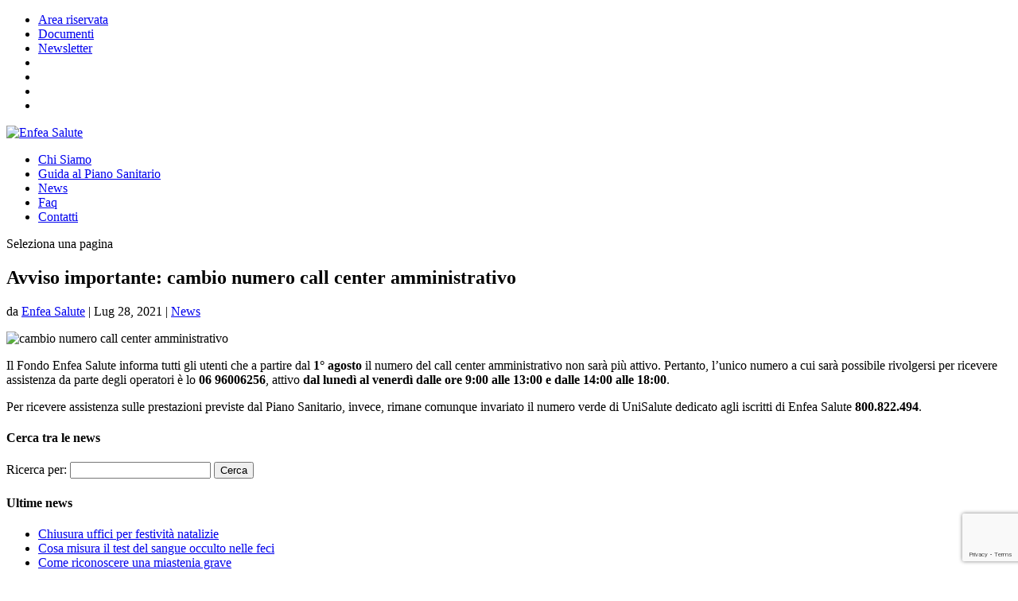

--- FILE ---
content_type: text/html; charset=utf-8
request_url: https://www.google.com/recaptcha/api2/anchor?ar=1&k=6Le55bUpAAAAAHhjUij8dAKvVr1WdEfNYCVw0fqJ&co=aHR0cHM6Ly93d3cuZW5mZWFzYWx1dGUuaXQ6NDQz&hl=en&v=PoyoqOPhxBO7pBk68S4YbpHZ&size=invisible&anchor-ms=20000&execute-ms=30000&cb=lxkna4ejqp9k
body_size: 48726
content:
<!DOCTYPE HTML><html dir="ltr" lang="en"><head><meta http-equiv="Content-Type" content="text/html; charset=UTF-8">
<meta http-equiv="X-UA-Compatible" content="IE=edge">
<title>reCAPTCHA</title>
<style type="text/css">
/* cyrillic-ext */
@font-face {
  font-family: 'Roboto';
  font-style: normal;
  font-weight: 400;
  font-stretch: 100%;
  src: url(//fonts.gstatic.com/s/roboto/v48/KFO7CnqEu92Fr1ME7kSn66aGLdTylUAMa3GUBHMdazTgWw.woff2) format('woff2');
  unicode-range: U+0460-052F, U+1C80-1C8A, U+20B4, U+2DE0-2DFF, U+A640-A69F, U+FE2E-FE2F;
}
/* cyrillic */
@font-face {
  font-family: 'Roboto';
  font-style: normal;
  font-weight: 400;
  font-stretch: 100%;
  src: url(//fonts.gstatic.com/s/roboto/v48/KFO7CnqEu92Fr1ME7kSn66aGLdTylUAMa3iUBHMdazTgWw.woff2) format('woff2');
  unicode-range: U+0301, U+0400-045F, U+0490-0491, U+04B0-04B1, U+2116;
}
/* greek-ext */
@font-face {
  font-family: 'Roboto';
  font-style: normal;
  font-weight: 400;
  font-stretch: 100%;
  src: url(//fonts.gstatic.com/s/roboto/v48/KFO7CnqEu92Fr1ME7kSn66aGLdTylUAMa3CUBHMdazTgWw.woff2) format('woff2');
  unicode-range: U+1F00-1FFF;
}
/* greek */
@font-face {
  font-family: 'Roboto';
  font-style: normal;
  font-weight: 400;
  font-stretch: 100%;
  src: url(//fonts.gstatic.com/s/roboto/v48/KFO7CnqEu92Fr1ME7kSn66aGLdTylUAMa3-UBHMdazTgWw.woff2) format('woff2');
  unicode-range: U+0370-0377, U+037A-037F, U+0384-038A, U+038C, U+038E-03A1, U+03A3-03FF;
}
/* math */
@font-face {
  font-family: 'Roboto';
  font-style: normal;
  font-weight: 400;
  font-stretch: 100%;
  src: url(//fonts.gstatic.com/s/roboto/v48/KFO7CnqEu92Fr1ME7kSn66aGLdTylUAMawCUBHMdazTgWw.woff2) format('woff2');
  unicode-range: U+0302-0303, U+0305, U+0307-0308, U+0310, U+0312, U+0315, U+031A, U+0326-0327, U+032C, U+032F-0330, U+0332-0333, U+0338, U+033A, U+0346, U+034D, U+0391-03A1, U+03A3-03A9, U+03B1-03C9, U+03D1, U+03D5-03D6, U+03F0-03F1, U+03F4-03F5, U+2016-2017, U+2034-2038, U+203C, U+2040, U+2043, U+2047, U+2050, U+2057, U+205F, U+2070-2071, U+2074-208E, U+2090-209C, U+20D0-20DC, U+20E1, U+20E5-20EF, U+2100-2112, U+2114-2115, U+2117-2121, U+2123-214F, U+2190, U+2192, U+2194-21AE, U+21B0-21E5, U+21F1-21F2, U+21F4-2211, U+2213-2214, U+2216-22FF, U+2308-230B, U+2310, U+2319, U+231C-2321, U+2336-237A, U+237C, U+2395, U+239B-23B7, U+23D0, U+23DC-23E1, U+2474-2475, U+25AF, U+25B3, U+25B7, U+25BD, U+25C1, U+25CA, U+25CC, U+25FB, U+266D-266F, U+27C0-27FF, U+2900-2AFF, U+2B0E-2B11, U+2B30-2B4C, U+2BFE, U+3030, U+FF5B, U+FF5D, U+1D400-1D7FF, U+1EE00-1EEFF;
}
/* symbols */
@font-face {
  font-family: 'Roboto';
  font-style: normal;
  font-weight: 400;
  font-stretch: 100%;
  src: url(//fonts.gstatic.com/s/roboto/v48/KFO7CnqEu92Fr1ME7kSn66aGLdTylUAMaxKUBHMdazTgWw.woff2) format('woff2');
  unicode-range: U+0001-000C, U+000E-001F, U+007F-009F, U+20DD-20E0, U+20E2-20E4, U+2150-218F, U+2190, U+2192, U+2194-2199, U+21AF, U+21E6-21F0, U+21F3, U+2218-2219, U+2299, U+22C4-22C6, U+2300-243F, U+2440-244A, U+2460-24FF, U+25A0-27BF, U+2800-28FF, U+2921-2922, U+2981, U+29BF, U+29EB, U+2B00-2BFF, U+4DC0-4DFF, U+FFF9-FFFB, U+10140-1018E, U+10190-1019C, U+101A0, U+101D0-101FD, U+102E0-102FB, U+10E60-10E7E, U+1D2C0-1D2D3, U+1D2E0-1D37F, U+1F000-1F0FF, U+1F100-1F1AD, U+1F1E6-1F1FF, U+1F30D-1F30F, U+1F315, U+1F31C, U+1F31E, U+1F320-1F32C, U+1F336, U+1F378, U+1F37D, U+1F382, U+1F393-1F39F, U+1F3A7-1F3A8, U+1F3AC-1F3AF, U+1F3C2, U+1F3C4-1F3C6, U+1F3CA-1F3CE, U+1F3D4-1F3E0, U+1F3ED, U+1F3F1-1F3F3, U+1F3F5-1F3F7, U+1F408, U+1F415, U+1F41F, U+1F426, U+1F43F, U+1F441-1F442, U+1F444, U+1F446-1F449, U+1F44C-1F44E, U+1F453, U+1F46A, U+1F47D, U+1F4A3, U+1F4B0, U+1F4B3, U+1F4B9, U+1F4BB, U+1F4BF, U+1F4C8-1F4CB, U+1F4D6, U+1F4DA, U+1F4DF, U+1F4E3-1F4E6, U+1F4EA-1F4ED, U+1F4F7, U+1F4F9-1F4FB, U+1F4FD-1F4FE, U+1F503, U+1F507-1F50B, U+1F50D, U+1F512-1F513, U+1F53E-1F54A, U+1F54F-1F5FA, U+1F610, U+1F650-1F67F, U+1F687, U+1F68D, U+1F691, U+1F694, U+1F698, U+1F6AD, U+1F6B2, U+1F6B9-1F6BA, U+1F6BC, U+1F6C6-1F6CF, U+1F6D3-1F6D7, U+1F6E0-1F6EA, U+1F6F0-1F6F3, U+1F6F7-1F6FC, U+1F700-1F7FF, U+1F800-1F80B, U+1F810-1F847, U+1F850-1F859, U+1F860-1F887, U+1F890-1F8AD, U+1F8B0-1F8BB, U+1F8C0-1F8C1, U+1F900-1F90B, U+1F93B, U+1F946, U+1F984, U+1F996, U+1F9E9, U+1FA00-1FA6F, U+1FA70-1FA7C, U+1FA80-1FA89, U+1FA8F-1FAC6, U+1FACE-1FADC, U+1FADF-1FAE9, U+1FAF0-1FAF8, U+1FB00-1FBFF;
}
/* vietnamese */
@font-face {
  font-family: 'Roboto';
  font-style: normal;
  font-weight: 400;
  font-stretch: 100%;
  src: url(//fonts.gstatic.com/s/roboto/v48/KFO7CnqEu92Fr1ME7kSn66aGLdTylUAMa3OUBHMdazTgWw.woff2) format('woff2');
  unicode-range: U+0102-0103, U+0110-0111, U+0128-0129, U+0168-0169, U+01A0-01A1, U+01AF-01B0, U+0300-0301, U+0303-0304, U+0308-0309, U+0323, U+0329, U+1EA0-1EF9, U+20AB;
}
/* latin-ext */
@font-face {
  font-family: 'Roboto';
  font-style: normal;
  font-weight: 400;
  font-stretch: 100%;
  src: url(//fonts.gstatic.com/s/roboto/v48/KFO7CnqEu92Fr1ME7kSn66aGLdTylUAMa3KUBHMdazTgWw.woff2) format('woff2');
  unicode-range: U+0100-02BA, U+02BD-02C5, U+02C7-02CC, U+02CE-02D7, U+02DD-02FF, U+0304, U+0308, U+0329, U+1D00-1DBF, U+1E00-1E9F, U+1EF2-1EFF, U+2020, U+20A0-20AB, U+20AD-20C0, U+2113, U+2C60-2C7F, U+A720-A7FF;
}
/* latin */
@font-face {
  font-family: 'Roboto';
  font-style: normal;
  font-weight: 400;
  font-stretch: 100%;
  src: url(//fonts.gstatic.com/s/roboto/v48/KFO7CnqEu92Fr1ME7kSn66aGLdTylUAMa3yUBHMdazQ.woff2) format('woff2');
  unicode-range: U+0000-00FF, U+0131, U+0152-0153, U+02BB-02BC, U+02C6, U+02DA, U+02DC, U+0304, U+0308, U+0329, U+2000-206F, U+20AC, U+2122, U+2191, U+2193, U+2212, U+2215, U+FEFF, U+FFFD;
}
/* cyrillic-ext */
@font-face {
  font-family: 'Roboto';
  font-style: normal;
  font-weight: 500;
  font-stretch: 100%;
  src: url(//fonts.gstatic.com/s/roboto/v48/KFO7CnqEu92Fr1ME7kSn66aGLdTylUAMa3GUBHMdazTgWw.woff2) format('woff2');
  unicode-range: U+0460-052F, U+1C80-1C8A, U+20B4, U+2DE0-2DFF, U+A640-A69F, U+FE2E-FE2F;
}
/* cyrillic */
@font-face {
  font-family: 'Roboto';
  font-style: normal;
  font-weight: 500;
  font-stretch: 100%;
  src: url(//fonts.gstatic.com/s/roboto/v48/KFO7CnqEu92Fr1ME7kSn66aGLdTylUAMa3iUBHMdazTgWw.woff2) format('woff2');
  unicode-range: U+0301, U+0400-045F, U+0490-0491, U+04B0-04B1, U+2116;
}
/* greek-ext */
@font-face {
  font-family: 'Roboto';
  font-style: normal;
  font-weight: 500;
  font-stretch: 100%;
  src: url(//fonts.gstatic.com/s/roboto/v48/KFO7CnqEu92Fr1ME7kSn66aGLdTylUAMa3CUBHMdazTgWw.woff2) format('woff2');
  unicode-range: U+1F00-1FFF;
}
/* greek */
@font-face {
  font-family: 'Roboto';
  font-style: normal;
  font-weight: 500;
  font-stretch: 100%;
  src: url(//fonts.gstatic.com/s/roboto/v48/KFO7CnqEu92Fr1ME7kSn66aGLdTylUAMa3-UBHMdazTgWw.woff2) format('woff2');
  unicode-range: U+0370-0377, U+037A-037F, U+0384-038A, U+038C, U+038E-03A1, U+03A3-03FF;
}
/* math */
@font-face {
  font-family: 'Roboto';
  font-style: normal;
  font-weight: 500;
  font-stretch: 100%;
  src: url(//fonts.gstatic.com/s/roboto/v48/KFO7CnqEu92Fr1ME7kSn66aGLdTylUAMawCUBHMdazTgWw.woff2) format('woff2');
  unicode-range: U+0302-0303, U+0305, U+0307-0308, U+0310, U+0312, U+0315, U+031A, U+0326-0327, U+032C, U+032F-0330, U+0332-0333, U+0338, U+033A, U+0346, U+034D, U+0391-03A1, U+03A3-03A9, U+03B1-03C9, U+03D1, U+03D5-03D6, U+03F0-03F1, U+03F4-03F5, U+2016-2017, U+2034-2038, U+203C, U+2040, U+2043, U+2047, U+2050, U+2057, U+205F, U+2070-2071, U+2074-208E, U+2090-209C, U+20D0-20DC, U+20E1, U+20E5-20EF, U+2100-2112, U+2114-2115, U+2117-2121, U+2123-214F, U+2190, U+2192, U+2194-21AE, U+21B0-21E5, U+21F1-21F2, U+21F4-2211, U+2213-2214, U+2216-22FF, U+2308-230B, U+2310, U+2319, U+231C-2321, U+2336-237A, U+237C, U+2395, U+239B-23B7, U+23D0, U+23DC-23E1, U+2474-2475, U+25AF, U+25B3, U+25B7, U+25BD, U+25C1, U+25CA, U+25CC, U+25FB, U+266D-266F, U+27C0-27FF, U+2900-2AFF, U+2B0E-2B11, U+2B30-2B4C, U+2BFE, U+3030, U+FF5B, U+FF5D, U+1D400-1D7FF, U+1EE00-1EEFF;
}
/* symbols */
@font-face {
  font-family: 'Roboto';
  font-style: normal;
  font-weight: 500;
  font-stretch: 100%;
  src: url(//fonts.gstatic.com/s/roboto/v48/KFO7CnqEu92Fr1ME7kSn66aGLdTylUAMaxKUBHMdazTgWw.woff2) format('woff2');
  unicode-range: U+0001-000C, U+000E-001F, U+007F-009F, U+20DD-20E0, U+20E2-20E4, U+2150-218F, U+2190, U+2192, U+2194-2199, U+21AF, U+21E6-21F0, U+21F3, U+2218-2219, U+2299, U+22C4-22C6, U+2300-243F, U+2440-244A, U+2460-24FF, U+25A0-27BF, U+2800-28FF, U+2921-2922, U+2981, U+29BF, U+29EB, U+2B00-2BFF, U+4DC0-4DFF, U+FFF9-FFFB, U+10140-1018E, U+10190-1019C, U+101A0, U+101D0-101FD, U+102E0-102FB, U+10E60-10E7E, U+1D2C0-1D2D3, U+1D2E0-1D37F, U+1F000-1F0FF, U+1F100-1F1AD, U+1F1E6-1F1FF, U+1F30D-1F30F, U+1F315, U+1F31C, U+1F31E, U+1F320-1F32C, U+1F336, U+1F378, U+1F37D, U+1F382, U+1F393-1F39F, U+1F3A7-1F3A8, U+1F3AC-1F3AF, U+1F3C2, U+1F3C4-1F3C6, U+1F3CA-1F3CE, U+1F3D4-1F3E0, U+1F3ED, U+1F3F1-1F3F3, U+1F3F5-1F3F7, U+1F408, U+1F415, U+1F41F, U+1F426, U+1F43F, U+1F441-1F442, U+1F444, U+1F446-1F449, U+1F44C-1F44E, U+1F453, U+1F46A, U+1F47D, U+1F4A3, U+1F4B0, U+1F4B3, U+1F4B9, U+1F4BB, U+1F4BF, U+1F4C8-1F4CB, U+1F4D6, U+1F4DA, U+1F4DF, U+1F4E3-1F4E6, U+1F4EA-1F4ED, U+1F4F7, U+1F4F9-1F4FB, U+1F4FD-1F4FE, U+1F503, U+1F507-1F50B, U+1F50D, U+1F512-1F513, U+1F53E-1F54A, U+1F54F-1F5FA, U+1F610, U+1F650-1F67F, U+1F687, U+1F68D, U+1F691, U+1F694, U+1F698, U+1F6AD, U+1F6B2, U+1F6B9-1F6BA, U+1F6BC, U+1F6C6-1F6CF, U+1F6D3-1F6D7, U+1F6E0-1F6EA, U+1F6F0-1F6F3, U+1F6F7-1F6FC, U+1F700-1F7FF, U+1F800-1F80B, U+1F810-1F847, U+1F850-1F859, U+1F860-1F887, U+1F890-1F8AD, U+1F8B0-1F8BB, U+1F8C0-1F8C1, U+1F900-1F90B, U+1F93B, U+1F946, U+1F984, U+1F996, U+1F9E9, U+1FA00-1FA6F, U+1FA70-1FA7C, U+1FA80-1FA89, U+1FA8F-1FAC6, U+1FACE-1FADC, U+1FADF-1FAE9, U+1FAF0-1FAF8, U+1FB00-1FBFF;
}
/* vietnamese */
@font-face {
  font-family: 'Roboto';
  font-style: normal;
  font-weight: 500;
  font-stretch: 100%;
  src: url(//fonts.gstatic.com/s/roboto/v48/KFO7CnqEu92Fr1ME7kSn66aGLdTylUAMa3OUBHMdazTgWw.woff2) format('woff2');
  unicode-range: U+0102-0103, U+0110-0111, U+0128-0129, U+0168-0169, U+01A0-01A1, U+01AF-01B0, U+0300-0301, U+0303-0304, U+0308-0309, U+0323, U+0329, U+1EA0-1EF9, U+20AB;
}
/* latin-ext */
@font-face {
  font-family: 'Roboto';
  font-style: normal;
  font-weight: 500;
  font-stretch: 100%;
  src: url(//fonts.gstatic.com/s/roboto/v48/KFO7CnqEu92Fr1ME7kSn66aGLdTylUAMa3KUBHMdazTgWw.woff2) format('woff2');
  unicode-range: U+0100-02BA, U+02BD-02C5, U+02C7-02CC, U+02CE-02D7, U+02DD-02FF, U+0304, U+0308, U+0329, U+1D00-1DBF, U+1E00-1E9F, U+1EF2-1EFF, U+2020, U+20A0-20AB, U+20AD-20C0, U+2113, U+2C60-2C7F, U+A720-A7FF;
}
/* latin */
@font-face {
  font-family: 'Roboto';
  font-style: normal;
  font-weight: 500;
  font-stretch: 100%;
  src: url(//fonts.gstatic.com/s/roboto/v48/KFO7CnqEu92Fr1ME7kSn66aGLdTylUAMa3yUBHMdazQ.woff2) format('woff2');
  unicode-range: U+0000-00FF, U+0131, U+0152-0153, U+02BB-02BC, U+02C6, U+02DA, U+02DC, U+0304, U+0308, U+0329, U+2000-206F, U+20AC, U+2122, U+2191, U+2193, U+2212, U+2215, U+FEFF, U+FFFD;
}
/* cyrillic-ext */
@font-face {
  font-family: 'Roboto';
  font-style: normal;
  font-weight: 900;
  font-stretch: 100%;
  src: url(//fonts.gstatic.com/s/roboto/v48/KFO7CnqEu92Fr1ME7kSn66aGLdTylUAMa3GUBHMdazTgWw.woff2) format('woff2');
  unicode-range: U+0460-052F, U+1C80-1C8A, U+20B4, U+2DE0-2DFF, U+A640-A69F, U+FE2E-FE2F;
}
/* cyrillic */
@font-face {
  font-family: 'Roboto';
  font-style: normal;
  font-weight: 900;
  font-stretch: 100%;
  src: url(//fonts.gstatic.com/s/roboto/v48/KFO7CnqEu92Fr1ME7kSn66aGLdTylUAMa3iUBHMdazTgWw.woff2) format('woff2');
  unicode-range: U+0301, U+0400-045F, U+0490-0491, U+04B0-04B1, U+2116;
}
/* greek-ext */
@font-face {
  font-family: 'Roboto';
  font-style: normal;
  font-weight: 900;
  font-stretch: 100%;
  src: url(//fonts.gstatic.com/s/roboto/v48/KFO7CnqEu92Fr1ME7kSn66aGLdTylUAMa3CUBHMdazTgWw.woff2) format('woff2');
  unicode-range: U+1F00-1FFF;
}
/* greek */
@font-face {
  font-family: 'Roboto';
  font-style: normal;
  font-weight: 900;
  font-stretch: 100%;
  src: url(//fonts.gstatic.com/s/roboto/v48/KFO7CnqEu92Fr1ME7kSn66aGLdTylUAMa3-UBHMdazTgWw.woff2) format('woff2');
  unicode-range: U+0370-0377, U+037A-037F, U+0384-038A, U+038C, U+038E-03A1, U+03A3-03FF;
}
/* math */
@font-face {
  font-family: 'Roboto';
  font-style: normal;
  font-weight: 900;
  font-stretch: 100%;
  src: url(//fonts.gstatic.com/s/roboto/v48/KFO7CnqEu92Fr1ME7kSn66aGLdTylUAMawCUBHMdazTgWw.woff2) format('woff2');
  unicode-range: U+0302-0303, U+0305, U+0307-0308, U+0310, U+0312, U+0315, U+031A, U+0326-0327, U+032C, U+032F-0330, U+0332-0333, U+0338, U+033A, U+0346, U+034D, U+0391-03A1, U+03A3-03A9, U+03B1-03C9, U+03D1, U+03D5-03D6, U+03F0-03F1, U+03F4-03F5, U+2016-2017, U+2034-2038, U+203C, U+2040, U+2043, U+2047, U+2050, U+2057, U+205F, U+2070-2071, U+2074-208E, U+2090-209C, U+20D0-20DC, U+20E1, U+20E5-20EF, U+2100-2112, U+2114-2115, U+2117-2121, U+2123-214F, U+2190, U+2192, U+2194-21AE, U+21B0-21E5, U+21F1-21F2, U+21F4-2211, U+2213-2214, U+2216-22FF, U+2308-230B, U+2310, U+2319, U+231C-2321, U+2336-237A, U+237C, U+2395, U+239B-23B7, U+23D0, U+23DC-23E1, U+2474-2475, U+25AF, U+25B3, U+25B7, U+25BD, U+25C1, U+25CA, U+25CC, U+25FB, U+266D-266F, U+27C0-27FF, U+2900-2AFF, U+2B0E-2B11, U+2B30-2B4C, U+2BFE, U+3030, U+FF5B, U+FF5D, U+1D400-1D7FF, U+1EE00-1EEFF;
}
/* symbols */
@font-face {
  font-family: 'Roboto';
  font-style: normal;
  font-weight: 900;
  font-stretch: 100%;
  src: url(//fonts.gstatic.com/s/roboto/v48/KFO7CnqEu92Fr1ME7kSn66aGLdTylUAMaxKUBHMdazTgWw.woff2) format('woff2');
  unicode-range: U+0001-000C, U+000E-001F, U+007F-009F, U+20DD-20E0, U+20E2-20E4, U+2150-218F, U+2190, U+2192, U+2194-2199, U+21AF, U+21E6-21F0, U+21F3, U+2218-2219, U+2299, U+22C4-22C6, U+2300-243F, U+2440-244A, U+2460-24FF, U+25A0-27BF, U+2800-28FF, U+2921-2922, U+2981, U+29BF, U+29EB, U+2B00-2BFF, U+4DC0-4DFF, U+FFF9-FFFB, U+10140-1018E, U+10190-1019C, U+101A0, U+101D0-101FD, U+102E0-102FB, U+10E60-10E7E, U+1D2C0-1D2D3, U+1D2E0-1D37F, U+1F000-1F0FF, U+1F100-1F1AD, U+1F1E6-1F1FF, U+1F30D-1F30F, U+1F315, U+1F31C, U+1F31E, U+1F320-1F32C, U+1F336, U+1F378, U+1F37D, U+1F382, U+1F393-1F39F, U+1F3A7-1F3A8, U+1F3AC-1F3AF, U+1F3C2, U+1F3C4-1F3C6, U+1F3CA-1F3CE, U+1F3D4-1F3E0, U+1F3ED, U+1F3F1-1F3F3, U+1F3F5-1F3F7, U+1F408, U+1F415, U+1F41F, U+1F426, U+1F43F, U+1F441-1F442, U+1F444, U+1F446-1F449, U+1F44C-1F44E, U+1F453, U+1F46A, U+1F47D, U+1F4A3, U+1F4B0, U+1F4B3, U+1F4B9, U+1F4BB, U+1F4BF, U+1F4C8-1F4CB, U+1F4D6, U+1F4DA, U+1F4DF, U+1F4E3-1F4E6, U+1F4EA-1F4ED, U+1F4F7, U+1F4F9-1F4FB, U+1F4FD-1F4FE, U+1F503, U+1F507-1F50B, U+1F50D, U+1F512-1F513, U+1F53E-1F54A, U+1F54F-1F5FA, U+1F610, U+1F650-1F67F, U+1F687, U+1F68D, U+1F691, U+1F694, U+1F698, U+1F6AD, U+1F6B2, U+1F6B9-1F6BA, U+1F6BC, U+1F6C6-1F6CF, U+1F6D3-1F6D7, U+1F6E0-1F6EA, U+1F6F0-1F6F3, U+1F6F7-1F6FC, U+1F700-1F7FF, U+1F800-1F80B, U+1F810-1F847, U+1F850-1F859, U+1F860-1F887, U+1F890-1F8AD, U+1F8B0-1F8BB, U+1F8C0-1F8C1, U+1F900-1F90B, U+1F93B, U+1F946, U+1F984, U+1F996, U+1F9E9, U+1FA00-1FA6F, U+1FA70-1FA7C, U+1FA80-1FA89, U+1FA8F-1FAC6, U+1FACE-1FADC, U+1FADF-1FAE9, U+1FAF0-1FAF8, U+1FB00-1FBFF;
}
/* vietnamese */
@font-face {
  font-family: 'Roboto';
  font-style: normal;
  font-weight: 900;
  font-stretch: 100%;
  src: url(//fonts.gstatic.com/s/roboto/v48/KFO7CnqEu92Fr1ME7kSn66aGLdTylUAMa3OUBHMdazTgWw.woff2) format('woff2');
  unicode-range: U+0102-0103, U+0110-0111, U+0128-0129, U+0168-0169, U+01A0-01A1, U+01AF-01B0, U+0300-0301, U+0303-0304, U+0308-0309, U+0323, U+0329, U+1EA0-1EF9, U+20AB;
}
/* latin-ext */
@font-face {
  font-family: 'Roboto';
  font-style: normal;
  font-weight: 900;
  font-stretch: 100%;
  src: url(//fonts.gstatic.com/s/roboto/v48/KFO7CnqEu92Fr1ME7kSn66aGLdTylUAMa3KUBHMdazTgWw.woff2) format('woff2');
  unicode-range: U+0100-02BA, U+02BD-02C5, U+02C7-02CC, U+02CE-02D7, U+02DD-02FF, U+0304, U+0308, U+0329, U+1D00-1DBF, U+1E00-1E9F, U+1EF2-1EFF, U+2020, U+20A0-20AB, U+20AD-20C0, U+2113, U+2C60-2C7F, U+A720-A7FF;
}
/* latin */
@font-face {
  font-family: 'Roboto';
  font-style: normal;
  font-weight: 900;
  font-stretch: 100%;
  src: url(//fonts.gstatic.com/s/roboto/v48/KFO7CnqEu92Fr1ME7kSn66aGLdTylUAMa3yUBHMdazQ.woff2) format('woff2');
  unicode-range: U+0000-00FF, U+0131, U+0152-0153, U+02BB-02BC, U+02C6, U+02DA, U+02DC, U+0304, U+0308, U+0329, U+2000-206F, U+20AC, U+2122, U+2191, U+2193, U+2212, U+2215, U+FEFF, U+FFFD;
}

</style>
<link rel="stylesheet" type="text/css" href="https://www.gstatic.com/recaptcha/releases/PoyoqOPhxBO7pBk68S4YbpHZ/styles__ltr.css">
<script nonce="rIPrx8Z0mSAWJze8Avy3KA" type="text/javascript">window['__recaptcha_api'] = 'https://www.google.com/recaptcha/api2/';</script>
<script type="text/javascript" src="https://www.gstatic.com/recaptcha/releases/PoyoqOPhxBO7pBk68S4YbpHZ/recaptcha__en.js" nonce="rIPrx8Z0mSAWJze8Avy3KA">
      
    </script></head>
<body><div id="rc-anchor-alert" class="rc-anchor-alert"></div>
<input type="hidden" id="recaptcha-token" value="[base64]">
<script type="text/javascript" nonce="rIPrx8Z0mSAWJze8Avy3KA">
      recaptcha.anchor.Main.init("[\x22ainput\x22,[\x22bgdata\x22,\x22\x22,\[base64]/[base64]/[base64]/[base64]/[base64]/UltsKytdPUU6KEU8MjA0OD9SW2wrK109RT4+NnwxOTI6KChFJjY0NTEyKT09NTUyOTYmJk0rMTxjLmxlbmd0aCYmKGMuY2hhckNvZGVBdChNKzEpJjY0NTEyKT09NTYzMjA/[base64]/[base64]/[base64]/[base64]/[base64]/[base64]/[base64]\x22,\[base64]\x22,\x22wo07JsK6cVIdEMKdQMO5woY6XsK+QgXCs8KdwrTDtsOKJ8O5QhTDm8Kmw4LCmyXDscKjw61hw4oGwpHDmsKfw6AHLD8wQsKfw54vw5XClAMSwq44Q8OYw5UYwqwMFsOUWcKkw4zDoMKWVsKcwrABw4/[base64]/Dj8O9wrwSQQLDhhwVMcOwSsOMw68TwrrCksOxK8ORw7jDkWbDsR3CslbCtETDlMKSBEXDqQpnMUDChsOnwq3DvcKlwq/CksO3wprDkCpXeCxAwovDrxlXY2oSBHEpUsOrwpbClREqwp/Dnz1PwqBHRMK1JMOrwqXCisOTRgnDgcKtEVIgwq3DicOHUBkFw49LWcOqwp3Dv8OTwqc7w7VRw5/Cl8KcMMO0K18ILcOkwp0jwrDCucKtZsOXwrfDu3zDtsK7fMKYUcK0w4Bxw4XDhQpqw5LDnsODw5fDklHCpMOndsK6MFVUMxEVZxNrw4toc8KAGsO2w4DCnsOBw7PDqxDDvsKuAmbCoELCtsO7wo50GwAwwr10w5Row43CscO1w5DDu8KZTsOiE3U+w5gQwrZZwrQNw7/DuMOhbRzCucKnfmnCsCbDswrDr8OPwqLCsMO5e8KyR8OVw68pP8OzIcKAw4MKbmbDo1jDn8Ojw53DumICN8KPw4YGQ0UDXzMlw5vCq1jCn3IwPlfDuULCj8KTw6HDhcOGw6fCsXhlwqXDmkHDocOWw57DvnVnw59YIsOaw7LCl0kXwo/DtMKKw5FjwofDrn3DjE3DuEzCsMOfwo/DnyTDlMKEQcOQWCvDnsO0XcK5J2FIZsKdVcOVw5rDr8Kna8KMwpbDj8K7UcOUw51lw4LDqcKCw7NoMGDCkMO2w7ReWMOMXUzDqcO3BwbCsAMXZ8OqFlrDpw4YIcOqCcOoTsKtQWMFZQwWw6zDk0IMwq4TMsOpw7DCucOxw7t/[base64]/[base64]/DcKOCVQhwq/Dm03CpEd7wrnCo8OTO8ODE8OtwqnDoMOqWExDNFrCqsOpF2rDmMKREcOaC8KUVgbCrV58woTDry/CgHjDmTsDwr/[base64]/DpiR/[base64]/CnMO9dAkoIxLDnMOJw4xJIB4CwoU+wobDjsKFdcOWw5gZw6DDoWLDo8KCwrfDjMO5asOnX8O2w4PDhcKAEsK7bMKuw7DDgjvDlj3CrFMICBfDo8OCwpXDrSTCkMO8wrcBw6PDjEEow6LDljE+RsKDdV/DnWTDkX7DpBrCm8O5w7xkSMO2QsOIKMO2O8OFwqvDkcKOw7Rewot9w65kCFDDgWLDgMOUeMOdw4dXw4vDpk/[base64]/VQ1Zw4Q7RnfDlsKIw6AMWMOpXicMw7/[base64]/NhJKwrHDkcOHw7jDhXzDtzIMw4vDukk5NsOaJxE1w6pcwq9pSE/Dv0tQwrFHwpfChsOOwr3Cv2w1JsOpw7nDv8KJH8O7bsOSw6ZMw6XCqsKVYcKWRsOJU8OFey7ChkpTw5rDh8Oxw53DngLDnsOlw61uHy7DqXN/w6lCZlfCoinDp8O6eHNzUcK6ZsKvwrnDn2hyw5zCnBrDvCPCgsOwwpgqNX/Cn8K2dktswrlnwpMxw7bCuMK8VB0/wqPCoMKww5IxQXrDr8Oww57Cg19uw4XDl8KVDRt0SMK8PcOHw7zDuj/[base64]/[base64]/NkY1FcK4w4nDmz3CiBvDvk00wpkGw6bDiyHDk2pzWcOdwqvDlR7DgsOHAx3CtwtWwprDuMOFwoV5wrMbS8OBwq7DgMO3HWBKbm3Cnj8ywoERwodAIsKyw4PDgcO6w5Yqw5s0cwgfR0bCvMKpAQ/[base64]/wqXCqsOpwqbChcK3RjE9w4rCmsO7wr9pSD3Cq8OHwoVjRsK5dVpKd8KnDB5Ew7xZIsOyDgxSWMKCwoFBDsK2RjHCgFkHw6lxwpvCjsO3w4bCjijCqMKVY8Oiwo7Ct8KqJSPDkMKzw5vDijXCmCY/w7bCjFwaw7dVPBTDlsKlwrPDumXCt0zCjcKWwolhw6APw6sbwrxawp7DlxAzD8OUX8Okw6PCvhVHw6Rlwpt/L8O7w6jClzPCgsOCJ8O8ZMOQwr7DslnDhiRpwr7Cv8Oaw7UvwqZmw7fCg8OfRB/DjEd1IlPCuBfCvQjCuRFDIljCmMK0LDRSw47CnAfDgsO1AMK/[base64]/w7sCwqLDjDt+w6QgEsKJOS9DVDnDvMOFfQ/CjsKjwqNhwqEiw7DCt8OQw7cuVMOvw6dZWjTDnsK1w4tpwrslbcOswotHM8KNwrTCrk/[base64]/DmDrCjRtuw4YFF2PDr8Orw5rDr8OjPE/Cn0LDoMKww6DCnlNhV8OvwotxwoLCggfDpMKow7oNwpNrKDrDjUl/SWbDo8KiUMKhQsORwrXDpB9zXMKywoY1w4TDp3EhWcOowrAgw5HDgsKGw69QwqUDJiptw6k2dibDtcKhwpE9w6fDuwIAwpIEQQcTWRLChn18wp7Do8OLNcKfOsO/D1nCoMKewrTCs8KCw6kfwoBVHH/CmD7DoU4jwqXChTgENXfCrkY4UEArwozDlsOsw6dzw43DlsOqMMOORcKlOMOWYkh3woTDmwvChRDDpjfCj0vCo8KxDsKWRTUTO09AEMOxw4pNw647XMOjwo/Dt3BnLTUXw5vCuzcNPh/[base64]/Dryspw5EgwqHCo1A6ahtKwptbU8KPHCdFAMK9BsKoMDEVw5PDlcKMw4pvPlvCoQHCl3DDkVRbAD/ClxXCkcKWLsOiwpMzGj4NwpFnAgfDkzpfInwrDCA2IBUrw6RCw4Q0wolZF8KGV8O2eXjDtz5IM3fCgsOuwqzCjsOawpl6K8O8QB3DrH/DgmAOwo9SDsKvYHZ2wqsjwp3Dl8KhwrZQchJhw7sYHnbCiMKTBCgpdwp4ZGpyFz90wr8qwrXCrw07w7MMw4QCwoA9w7lVw603wqUow7PDggvDij8VwqnDnUtRUBY4QyIewrpjMhcoVHHCp8OYw6/DiUPDlWPDjBLCsHkuECFxYMKUwp7Drjtad8ORw7N4wpHDo8Odw4VPwp9AAcOaa8OpFQfCkcOFw59IN8OXw5YgwqXDnTPDrsONfA7Cq1x1RiTCv8O3UsKuw4YRw6vDrsOdw5fCkcKpHsOHwrtZw7DCtGnDtcOJwo/DkMK/wq1owoBwVmlDwpV2LsO0MMOHwqQ/w77CmsOSw74RXSjCjcO2w47CtxzDl8KvBsOJw5fCl8Oqwo7DuMKnw6zDpx4GeF4wW8KsMwLDi3PDjX0kAQM/[base64]/Do8OLMgh5w63DmMOfwoplw7vCmMO5wqzDq8KEOl/DqHbCsErDpV3DsMKcL0HDuk0pZsOSw78REMOnSsOyw58ZwpzDl1fCiSsfw63CqcOiw6cxB8KOATw7NcOsBQHDozjDk8KBcAM+I8KIeAhdwoF3eDLDvEE3bXvCu8Ouw7U0amPCpUzCvk/DpHc+w6dPwofDkcKMwprDq8KWw7zDuVHCuMKrBGjCjcOxOcO9wqM9EcKuTsOhw6MUw4AdcAfDhALDp2sHSMOQN2bClU/DlE0UKBFaw54QwpRAwrY5w4bDiXXDuMKSw74NUsKHJ0jDlRcnwrDCk8O4dGgIMsOCQMKbSkTDkcOWS3dLwopnKMK8MsKyAAtwEsObw6DDpGJaw64JwqfDlXnCmVHCpQgUeVrDuMOJwpnCi8KFdGPCsMOLVRAVHH5hw7/CmMKuacKBFTLDtMOEFQxbdBsGwqM5bMKJwpLCucO6woJrccO6PXI8w5PChilzZ8KowrDCohMoCx5Fw6/DisO4D8OqwrDCkxpnB8K6Yk/DpxLCi2g8w4USHcONWsKuw4fCvQDDgFJHHcO5wrFEX8O+w6jDmMKNwqB8M3gDwpfDscO1YApvWzHCkkkSbMOEU8KzJF1bw7vDghvCqcKAW8K2QcKDBMKKecKsc8K0wrV5wpA/EEDDgBwSLWbDjgvDuw8Kw5MqJAZWdmcvHg/DrcKzacOaBcKZw77DsC/[base64]/CncO4wqLDjknDjW4Nw4ApI8O7esKmw6bDoTPCvB7DuQvDkxFuDnoDwqoAwqjCogJ0YsK1M8Kdw6FOYjkqwokeJlrDonLDsMOpw5LCksOOwroNw5J8w4R3LcOlwqQfw7PDkMKLwoBYw5fCt8K2BcOcU8K8XcOhCgF4wpc/w7kkYMOfw599fgXDscOmYsK6Z1XCjcK5wpTClTjDt8KXwqUjwpg9w4Ezw5jDoHYeCsK+LGVgWsKWw4RYJxY9wrHCjTzCiRtrwqHDqnfDrg/[base64]/Di8OmMibCmcOnQXLDi8KxbH7DrsKsIQbCsCPDhhjDozvCinLDihkPwqfDtsODd8Kxwr4Twpd/woTCiMKNDj9xEDIdwr/ClcKFw4wSwpnDpHnCsCZyCRrCh8KdRgHDs8KWVxnDtsOGSQ7CgGnDrcKXBn7CpAfDt8OgwrdscsKLDVU2wqRVwo3Cj8Osw4dKHF8+wrvDosOdBsOtwo/CisO+w61fw6omNBRcJALDgMKhVmnDgsOfwo7Cpk/[base64]/CocKNEl/Du0VKb8OURMKYVykIwqjDrcO9wpDDijY+WsOSwp7Dm8KxwrxQw7BtwrxqwoHDrsKTf8K5BsO/w587woE3MMKQKGwNw4jCnhUlw5TCrR8mwqrDunjCnnItw5jCssORwrxIfQfCp8OIwqwdPcKEfsO5w7RSM8OmMRU7THPCusKje8O2Z8OvOUkEYsO5G8KJHkVmNivDk8Orw4BrX8OGTnIrHHNswrjCrcOoCWrDkzHDvTTDnivDoMKOwogpK8Ocwp/ClBHCgsOhSyjCp1AYDQlNTMKEbcKcVBzDhxhEw7koVDDCocKbw5bCjcOEC1ABw5XDmwlOUQfCg8K/wqzCh8O4w5rDmsKhw6bDg8K/[base64]/DvSTCqHcQLcKXwoZVDcOZw65ewq7Dn1XComNawr7Dm8Ohwo3CisO6DcKWwpfDl8K/wrZrWMK1eARVw6HCjMOGwp/CuW4vJGglWMKRC3/CkcKjEyXDn8Kaw7PDpMKYw7zCtsKGQsOgw4vCo8K5QcKOA8KWwp1WUWfCsVsSbMKuw77DmMKrZMOFQMOjw7w+CGbCoBjDhypFIQx6fxpze3cSwqwVw58qwqDClsKfF8KYw7DDnQ9sO11/RcKbXQLDpsKhw4jDkcK4UVvCr8OwCFrDicKZJlbDpScuwqrCh3QYwprDmSxnCj3Dg8OeUCxaND9Cw4zDmWZKVzQewrgSLsO7w7pWU8O2wrxBw4cmcMKYw5DDnX1GwpLDhFPDmcOMUF7CvcKydMKRHMK/w53DgsOXIEwNwoHDs05vM8KxwpwxcTXDsRgmw7tvPnxXw73Cg3FBwqrDgcOcccKZwqDCjDLDvHsjw5XDtyxqaz9TA2/DgT19V8OrfgvDnsODwolPeRZiwqsewqMVC07Ds8KMekBgBkckwo3ChsOSERvComLCp0QaU8OTZ8Kywp87wqfCmsOBw7zCmsObw4AUQcK0wqxUAsKCw6jCsETCocO4wobCtm9nw5bChUDClyvDncOSfRTDiWlCw5/CsAolwpzDpcKsw5rDum3CqMONwpd/wprDmHbCvMKwMA8Jw4fDlxLDq8OxIMKuZMOoNE/Cu3pHTcK+ZMOAPRbCh8Ogw4FeBX/DkH0oXcOGw7zDhcKAF8O1OMO9bsKrw6rCuWzDpDnDlcKVXMO/wqRDwpvDuTBoYE7DoEnCk1BfdmRjwoLDoV/CosOhJz/[base64]/[base64]/CoCQHwoxLNcKnKsOgNMOIGsObd2zDgMOvwqQRADTDtyxMw7HChCpGw7tvOnoKw5YFw4Zgw5LCjsKeRMKIVS8vw5IGDcOgwqrCi8OnZ0jCqXhUw5obw4HDmcOvWnLCn8OuYQXDpsOswo3Ds8K+w67CjcOeSsKOCQTDiMK9XsOgwpU0Ry/Ck8OIwr04dMKdwp7DmBQjVMO8ZsKcw6XCrcKZOzLCtMKSMsOgw6/ClCzCowLCtcOyEB8wwonDncO9Qn4+w69qwp8nP8Oiwo52KMKDwrfDrSrDl0o+QsOYw5/Cgnxsw6HCg3xWw4lEwrM0w6Q/AGTDvSPCjFrDmcOBR8OdMcK4wpzDiMK3wpBpwpHCsMK3TsO1w6Nfw5hJYjQUJCM5wp/[base64]/DgcKAGRPDlHbCvcKJVMK0w5DDmsKAw7NEw7M5w6UIw7Yvwp/CmF9Mw7DCmcOCc08Iw6Y6wo5jw4EZw4UNCcKCwpzCujh4NsKTZMO3w6HDkcKJGyLCpRXCpcOdAcKccETCqcOCwqbDtcOQYSLDtEZJwqAaw6XCo3ZewroJQx/[base64]/Ds8Kww5ZBRSrDoMK9w6fCmcO1w4VJQWDCkA/Cn8K0PSN+DsOcAsKawpvCg8KaI3h5wqs8w4rCuMOtdMKJUsK/wqc/VxnDg3kVbsKZw75Vw6bDusO+TcKhw7jDgSxHATrDqMKbw5DCmxbDt8OGf8OhB8OYazfDhcOzwqLDqMOMwrrDgMKNKCrDjXV9wpQERcKiJcOCTC3CuAYeTTRTwrrCumMgd0NRZsO0MMKewoAZwoBgTsKRJy3DvW/DhsKkFmrDshJLGcK8w4nCjyrDiMK9w4pjXE3DjMONw53CrlEbw77CsHDDkMOkwoPCrjvCh0zDssKuwoxrBcOAQ8KSwrtdGnLCpWx1N8OYwq1wwqzDq0vCjHDDl8OfwofDjlHCqMKnw7HDrsKOTydKKcKcw5DCk8OAUEbDvl/CpMKxf1LCrcKzesOBwqTDsl/Ds8Oxw7DCkSdSw71cw5TCoMOnwq3Cq0VJWAjDlX7Di8KTIMKGGCFBJihkasO2wqNJwr/Cu10Fw4kEw558b1FZwqdzPgHCnUrDozJbwoFbwqfCrsKKUcKdN1kRwrDDq8KXLhJ8w7spw65UJBjDtcO8woZJf8Kgw5rDiCIOH8O9wp7Dg31Nwo5kK8ORfnTDkWvCs8O2woVuw5fCvMO5wq3Cp8KKL2nDksK6w6tKFMOMwpDChEY1w4AlDw9/wqFOw7zCn8OuchFlwpREw4fCnsKcMcKMw7pEw6EaNcKLwpgowqPDnDx3ewF7wqJkwoTDhsOgw7DCuzZ7w7Zsw5jDoBbDk8OtwqZDf8OpA2XCk0EwL3fCv8O4fcKKwotgAXHDlDtJUMOrw7LDv8K1w5/Ch8OEwpPDtcOidSHCksKRLsK0worCikMdHMOew4DChcO/[base64]/CqVvDisOfw53DvsKIw59lw44DRMObSy3CjMK7wp/CkGPCvsOkw67DvCM8LcOgw6vDmFPCqXDDlcK9DE/[base64]/[base64]/Cg8Kzw5d8w7HDrcO7w7Yae8Oawro3wpTCpTnCmMOHwqVIVMOnW0HDtcOxGlpAw7lvRHHDqsKSw6nDnsO8w7EDeMKELCM3w4Uvwq92w7bClWwhM8OWwo/DicO5wqLDhsKmwoPDq1w3wrrCtcKFw61BAMKiwq1dw7XDq3fCt8OswpTCoD0AwqxzwoHCgFPCrcKAwr05cMOwwp/CpcOTWyvDlBl/wrHDpzJRKsKdwrYyGRrDqMKfbj3Cv8OGZcOKDsOuM8OtF17CusK4wrHCr8K5woHCrnVSwrN9w4tjw4IOT8KXw6QMAmXDl8OrdD7DuS0HIl81ZgvCocKqw5jDqcKnwrPCsnbChjBJD2zCtn4vTsKlw5DDqsKew43DucO3WsO2fyvCgsOhw74IwpVsEsOsCcKaU8K/w6FdJQxLS8KxW8Oqw7XCp2tQPn3DucOCMjtvQsOwQsOaDCoJFsKZwoNNw6MVMkHCjTYMwqzDv25gWQtYw7XDtsKDwo4GJHjDpcO2wocTVE95w5gRwo9XB8KXZQ7Ck8OXwonCtwk6FMOiwqUowoI/JsKQBsOEwpw7C042QcKMwrDCuHLCihM5wpcLw5/Cp8KGw65nRVLCp1pyw45awo7DuMKhRmQ6wqvChUMKH0Ukw4jDg8KOS8OAw4rDr8OIwrPDrsKvwooxwp8DHUV/b8O4w7zCogArw5/Ct8K4J8KDwpnDjsOVwp3CscO+wrnDtcO2woDClyfCj13Cn8KJw5x/[base64]/[base64]/[base64]/CvMKawobDrGLDvFnDjjnChmMxw53CvnIzG8KteTPDqsOMIMKmw7PDjxY2WsK+Gl7CoSDClycjw4NAwr7CqWHDtn/DrEjConRmCMOMF8KaZcOISGHDk8OZw61cw4XCjMO4wrnChMOcwq3Cm8OTwpbDtsOUw4YzdQ1QRHDDvcONBFsrw54Qw6txwobCvUzDu8K+PlrDshXCjwnDiWU5aSvCiAdSdW47wpsmwqYKayvDg8O1w7jDqcOuCxFrw75qO8K2wocywplYDcK+w7PCrCkQw4Vlwq/[base64]/w61LCi/DnMK6NMOuJsKdw6PDi8KTwqfDgRjDuD0/[base64]/[base64]/[base64]/DlsOxUMKZw5vCkcK4JsKuw6xQwr5vP8KYcMKhb8OrwogIfETCicOVw7TDrU50LUHCg8OZUsOywqNxGMKUw5bDtMK4wrDCucKuw7nCqQrCh8OyQcKEDcKQQ8ObwowdOMOowq0mw55Pw7QVeGfDtsKCQcOSJxXDgMKAw5rCvlM/[base64]/[base64]/w5AkHRTDtMOrYcOZw4ALwr5RK8OnwqvDvcO1w4bCp8O2e0ZAPEYewp8wTgrCmTxNw5fDgEwpd0DDmsKpA1I4PnXDusO2w7Aaw5nDuEjDhijDmD7CucO/RmYpBHQlKm0LacKkwrJoLgI4f8OOaMOaMcOQw4khe2Q6RBM9w4TCssKGQg4wHjnClsK4wro9w6zDpQ1vw6AdSxIlD8KbwqEWBsKQOGZ5wqXDnsKbw6g6wo4Aw5AjL8Kxw5PCv8OhF8OISFsTwq3ChcO7w7zDvmfDol3DgsOfdMKLBmM8wpHCjMK1wrNzEjtJwpjDnn/CksKjS8Knwq9uVzLDlWHCkmJxw518OEg8w4F1wrrCoMKQWTbDrlHCncO3ORHDnSfCvsK8wrtEw5LDlsO2Oz/CtkNzbS/[base64]/[base64]/DlcOWwqbCkX7CjXcgw5ZdLMKSGsOKX8K8wo47w67CpUUqw6tswrHCusK9w4Y7w4JYwrDDu8O8XG0Xw6leNsOobMOJVsOjGDTDowctVMOfwrLDk8OQwqM8w5ZZwr1mwolow6U3eh3DqlNdUAXDnMK7wosHOcO3wq5Mw5rDlDHClTBzw6/CmsOaw6M7w6kQA8OowrUAVm1KQ8K4CBnDsh3CssO7wpx/wotPwrXCj2bCoxQBSW8dE8O6w47Cm8O0w716QUIpw7QYJFHDhHQCbCEYw4hhw7ELJMKTE8KFAmfCtcKeS8OFEcK9fSvDiFJrKD0Mwr1xwqM1KUIuEnUnw4jCtsO/NMOIw7jDrsOUQcKqwrTCkQMAY8KRw6AEwrYvZ3LDmU/ClsKawoLDkcKnwrDDv3F/w4bDvmpHw40XZ0hvRcKoc8K1GsOowrzCpcK0wozCv8KaXEg6w70aEcO3wrfDoFUXYsKaaMOtW8Klwp/CtsObw5vDiE8MFsKaAcKtbWcswpvDvMK1J8KFO8Kpe2cPw6jCpy8seRcwwrXCkQHDpsKsw6zDtnHCpMOvdhPCiMKZP8KkwoTCt089YcKkKsOfYcKaG8Olw6DChw/CuMKPWWQAwqFPBsONFGg4CsKvDsOAw67CusKhw7HCucK/[base64]/G8OHwp3CihHCmMOad1M6DcKjwqTDgnJdwr1mZsKdPMOObAHDhV5XCGPCnzp9w6YZYMKsL8KOw7nDn1/[base64]/wrICMcOHw5phwofCp8KdZ8Kzw7UpwqwwZcO6KUXCscOxwqd1w77CnMOqw5/DucO9PjHDoMKsYjDCt1PDtHjCmsKNw6tyXcOvTG4YACFdFFUYw5zCuS0mw6zDkWTDqMO6wqwRw5DCk1IrJCPDrmtmNRbDhG8zw7IbWhHCt8O+w6jCvS5MwrdHw7LDk8OdwojCi1nDscOtwp4dw6HCvsOZaMK3Ej82wpE/RsK1X8KvYD8bUsK1wp/CtkrDg1RNwodQLcKGwrPDnsOdw75mWcOqw5nCi1fCkHFKeGsewr5qDHvCi8KGw79OOjlFflMmwpZLw70jDsKtLAdbwqMLw75iXRnCuMO/[base64]/CgUZowo5+R8KVwr1rKGRuHzYJw55iwqkEwpnCkFdLWsK7acKvRsOZw6XDgmVPCcORwpTCuMKyw6nDi8Kzw4vDoCFdwp0aHwnCmcKdw6N3D8KWdTdzwrYLQMOUwqjCsEs5wqTCrWfDscOHw7sGTADDt8K/[base64]/wqkVb8Khw4wnw7nDt8KWw4bCksOsw6PCrcKgFx/ClQMEw7XDhwvChCbCisOjAcKVwoEqIMK1w7wvfsOdw6lLV1Y1w7sXwobCjsKkw5fDlcOaZRM2dcOewqLCuzrChsOZQcKZw67DrsO7w7vCqjfDp8O5wq1HJsKJDHUlBMOOBHDDhVkBc8Ozb8KfwqhDEcOmwp/CrDcwJFUnw44sworDqcOUwrnClcKUcw1wVsKGw5EPwqHCsgRtZMKYw4fChsOlW2wGPMK/wppowr3Di8OOH1zCjB/ChsKEwrFcw4rDrcK/UMKvbgnDn8OGMnHDisODwrnDo8OWwpRbw5rCmcKhb8KjUMKyTnvDhcOYQsKzwpY+VQFAw5zDusOzClgRMsOzw7EUwr3CgcOXNcOww7EXw50sfQ9pw5ZNwrpAMCtOw74HwrzCv8KMwq/CpcOiAEbDi1XDg8Ogw49iwrNdwopXw648w71fwpvCt8O7RcKiTsOpVk57wozDnsKzw4XCo8O7wpJXw6/CvcKkYBUpHMKYCsOZPxQewoDDtsOBKsO1UioJw6fCh17CpWJcD8KGbRt1wp3CncKhw6jDpW5VwoNawq7DrlHDmhHCv8O0w53CmD10EcKaw73CnlPChlgIwrxKw6TCiMK/Ug80wphawo3DssODwoFFIm3DrsOIDsOnb8KxUWcWZzMLXMOvw5keFi/CpMKsX8KrYsK1wrbCqMO8woZQGcK/JcKaEW9tMcKNBsKDFMKIw7QIQMOZwrXCucOgWHLCkX3Ds8KNGsKDwqEcw7HDpsOKw6fCo8KUJm/Du8O+NXHDm8Kjw5XCi8KAHmbClsKFSsKJwokAwrXCmcOkbxjCl3p8RMKowo7CplzDp2FXSWPDr8OJZ3jCv3vCrsOmCysZBWLDoQXCnMKReknDpFnDtMKvb8Oaw5kkw4/Di8OKwpZ9w7fDsARiwqHCuCLCjzrDpcOYw6sUbjbClcK0w5/DhT/DvcK6T8OzwpkTGsOqMkPCn8KywrPDnEzDm0ROwrlDHnUwSkcpw5UWwrTCm1t4JcK9w7xeecKTw6/CqMOJw6fDuw5sw7sPw4s9wqxqDh3DiQs9IsKuwprDlQPDgkRCDkfCkMOzP8Oow77DqXjChmZKw7kzwq/[base64]/CvmnDr8OIWgFBwoUkfXY4w6dta8KPUsODw6BtP8OvGz3CqldQMD/DmsOKE8K0CFcffgHDsMOTBkHCsHLCh0LDt2gTwpnDoMOsJMOxw5HDn8Kzw7LDnk58w6/CtijCoiHCsh9xw7Ryw7PDrsO/[base64]/wqPCucKRw4MCwqhqw6Rhw4k8w6zCjmPCnMKTC8KBZ3VDWMKuwos9cMOmNh1fbMOQZDPCiBwowqZQVMK4KULCom3CgsKpHcOtw4/DkWPDkg3Cjwc9GsO9w5fCnWtwan/CnMKKGMKlw6suw4hzw5nCvsKPHFQXDSNaK8KQfsOyPsOpRcOSUjUlIiNywqErM8KKf8KvRsOwwrHDmcOCwqYKwq7CvhYcw402w4HDjsOeZ8KSIRgXwq7CgDAZUF5bfSw6w5pAccOww77DmTfDuQnCg0JiBcOzP8OLw4XDnMKwfBDDjMOJR3PDhsKMEcOzC305IcO/w5bCssKSwrrCpk3DiMOXC8OUw5XDscK5QsKNEcKpw6dyPGtcw6TCgUDCg8OvU1TDj3bCjnwvw6bDmzULCsKCworDqUnChgohw6M1wq/[base64]/DhMKKw4BhUSjDgG0iw7xxGMODwpbCmDIFw498BsOVwp4hw4cPUyISwoATfEQxNyzDl8Otw54ZwojDjXhHW8KvWcKsw6RTJhPDnhoCw4x2AsO1w6l/Im3DsMOEwpEqRWwNwpnCnEs5KHIYw6E6UMK9dcOJNH8FY8OhPzrCmHPCoj8pEhMGRsOMw7/[base64]/[base64]/wqjDggTDllDDiMO3w5HCtnMpZUBpwoh8BBrCvHnCsGk9OXNrDMKtecKmwozCjFIJM1XCucKhw5/CgArDlsKFwobCqydYw5RpW8OGBiNOa8ObL8OBwrzCkwvCuw8/D07DhMKYOGYEXH1YwpLDjsOtHcKTwpM4wphWPWMgI8KOaMOywrHDnMKtNcKYw6wiwqDDpTHDiMO6w43DgVkUw6E+w7nDq8KtMDIMG8KcHcKuasOXwo5Gw7czDw/[base64]/CpX3CtXBSw4zCisKoFTnCrXYQPELChMKNS8OzwqsHw4/DqsO2eSJYBcKcC2pMUcO+eyfDuwpBw6rCgUxQwqfCuhXCnT46w74vwqvDvcK8wq/CsQxkW8OrR8ORTQ9GUB3DqArClsKDwqfDoC9Nw7TDi8OiB8KMJsOTfsKTwq7Co2/DmMObw7JXw6pBwqzCmnnCiCwwHcOOw7jCvMKLwogwe8Opwr/ClcOlORPCsUXDtSTDmQsqbxnDlcO0w5JNBDHDkE16NVg8wqlDw53CkjwkQMOyw6R1WsK9PDgjw6YUacKWw6g9wrJUYVVBUcOCwrpBfR/CqsK9FcK3w6AaAMKnwqMhbUzDp0fCjF3DnhnDn2dsw4cDZMOJwrQUw4Jya2fDlcO7J8KPw6/Ds17DjRlSw4LDtirDkE/[base64]/CkFPCvT/[base64]/Cj3rDkMOYw7vDkcOdw6XDjgBqOHMzJcKzw7zCjwxUwolsSAnDuB7DlcOXwoXCtTHDqXfCpsKOw4HDvMKAw6zDiyF5C8OlS8KuKzbDiljDpWzDk8OdcDTCsDF/[base64]/wqvCsnBPVcOgHcKvFkYnKkrDocOGw6TCjcKww69ewo/DpMKJVzQ1w7/CknzCrcKQwpQLEsKjwqvDv8KFM1jDssKEU3TChjU4wr7Cuwgsw7pjwp8Hw4Mkw4LDocOKGsK9w7BwYRAkA8OBw4NRwokbejhjJw/Djg3CmW5vw5rDpDx2JmY/w4tjw6bDmMOMEMK9w57CkcKkA8OwF8OlwpYCw6/ChHRbwo59wqtpD8KVw6/CpcO6f3nCpcOMw4N1PsOjwrTCrsK1E8O6wrZcNjrDp3kOw6/CowLCj8OEMsOMDQ5aw5LDmRBiwr48TsKEExDDssKnw4R+wpXCh8KBCcKgw49DbcKvBsOxw7pNw7Fdw6LCj8K/wqYmw5rCkMKowrXDn8KqAsOsw6YjTkhAZsKcSz3Cjk7Cvj7Dp8KDYhQJwphkw7knw7DClDZjwrHCvMKqwosyA8OvwpPDjh8nwrh0Sk/CrHUcw7pqTwdYdxXDpixnBhlDw4Fvw7VRw4nCgcO+w7vDmn/DnxFXw6rCriBubRvDgsOmXDAgw5p2ah3CusODwqjDo0jDuMKfwqBSw5XDt8O6PMKiw6Imw6PDk8OIZMKbJ8KZwpXCmR3CpsOyUcKRwohew7QUS8Oww70mw6cxw47DjlPDh2jDll1oXcKgT8KnAMK/w5o0bGQlNsKwWwrCtithAsKqwrxhBUMkwrjDr2HDn8KIRcO8wpfDrCjDv8Oew7bDiWotw5zDkT3DlMKgw5hKYMKracO4w4rCu0Z+KcKJwr5mCsOiwpoTwpNcekAtwq3DkcO4wqFzDsKLw6bDjnBefMOdw7EgDcKOwrxzLMO+woPDiknDhcOQHMOHBnfDjRIvwq/CmhDDukgGw59bEhRRdyIMw4NIZUBAw67DhBRzPsOdSsK7IClqHx7DhsKlwqBDwr/Dvj4fwrjDti9FEsKzZsKtaxTClErDvMOmW8K0wqfDgcObAMK/F8KqOwYCw5xywqLCuRJBbsKgwq0xwoDDgsKuOgbDtMOnwrJSOnzCpgFWwo3DnlXDiMOLKsOlccOKcsOYDDjDn0QqTcKncMKcwonDg09/[base64]/[base64]/DvsO7J8OAFsK+wrnDrcKZLiJOw4jCtwpwwr1+FsOCcsKlwprCgFfDqMOze8KGwq1Hay/DscOIwqJHw7ABw6zCtsOPVcKRQA5WZMKNw6fCtMOhwoZBa8Obw4PCscKvY3hYNsKrw60Hw6Z+TMOrw4ghw64ZWsOUw68owqFHC8O8wo8ww7XDsgPDr3rDosKvw6FGwofCjAPCi1gtVMKsw5czwpvCiMOlw7DCu0/DtcOQw79hTDvCjcOnw4HDnGPDn8OMw7DCmAfCocOqccO4cn1pEl3DlDrCkMKacMKJCsK1SHRGVQ5zw50kw5vCrsKnMMOvUsK9w6ZlWS10wo4AKD/DhjdKa1TDtzjCqsKiwr3DjcOUw5VfBHXDi8KTw4nDszpUwqNlUcKbw6HDj0TCkC0XZMOXw7QcZgUbCMO2I8KxEDPDvi/ChBsmw7TCqGUuw6nDmF1owp/DlEkibx9vCnfCvMKCAD9Wb8KGXAYCwpd0fjMBZHljN1E4w67DvsKJwrLDpVrDky9Bwp4lw7fCi1/CocOFw4YsLCYNPcO9w5XCn09Fw6zDqMObRAvCmcOcF8Kvw7QDwpfDkz8ZFzU1FhnClEJiE8OTwowEw5F3wptIwpzCs8OZwptPVkpKRcKCw4hDX8KXfsOfIjPDlGNbw7bCtVjDmsK1enPDkcOvwpvCjnQ7wpPDg8K/ecOlwqnCvH9bISHCv8OWw7/Ck8KpZS91e0kSQ8KKw6vCp8Kuw5rCtWzDkBPCmsKUw43Ds3ZDYcK+OMKlcm8MTMOnwowswocjTXbDt8OhQDtYCMKzwrzDmzI+w6tNJEciYGzCunnCgsKHw6TDtsOnNAnDpMKSw6DDvMOlGg1MDm3ClcODMgTCih5Mwr9VwrMCD3/[base64]/w43CjcKkbsOIY8KMY1t0w4pjw6zCnFEyPcKLU0DDtW/[base64]/DiMOawr8bwpfDuVfDkMK5H8KaLVvDrMKOZ8Kbw4bChhjDscOTTcKtb27Cpj7Dj8KoJDfCgT7Ds8KPXsK0Klsna1ZVLlbCj8KIwooTwqp9JlVrw7/Dn8OKw4jDrsKAw6vCjy44fcOBOR/DuwlFw6LDgcOCTcOIwoTDpADDl8K+wqF/OcKVwo7DrsOBSR8OZ8KgwqXCvWUkX10uw7TDpMKew4E0IyrDtcKTw4XDpMOywoXCuCsaw5s4w6rCjEnDkcK7aXVxeVwLw40ZWsKTwoopW2rDgsOPwp/DtgF4BsOoBsOcwqZ7w440NMKVLB3CmgAIIsOGw5h8w44tSm47wps8bQrCqmjDmMKGw5NeHMK4VkjDpcOow63CrgTCsMOVw7XCn8O3WcOZAlDCjMKLw6jCmxUlW3rCu0zCmyDDscKWaUJQG8KaYcOnEHx/Xyorw6tDeA7CnE9yB3hYe8OeRTzClMOAwoPDoyEYFMOLRirCuSrDkcKxO3Nywp92MXTCtnpuw6rDkwvDi8KFWz3CocOQw4cyB8OuBMO6PXPCjjpTwqDDnETDvsKnwqvDncKEKWR4wrh9w58oN8KyKsOnw4/CjHZBw7HDjwxSw5LDt3XCqB0BwoAbQ8O/T8Kzwr4UcxfDmh4FNMK9IUXChMOXw6J6wpBew5ARwp/CiMK5w6HCngvDsXEbIsOvTWQSXEzDuXlswqHCgAPCvsOABgEWw5I7e0Zfw57CisORI0vCmHYvWcO3cMKYDcK1XsO8wpUpwqDCrz4xG2nDmF/DtXjCglZNU8O/w4R6FcKMNl4Fw4zDvMK/FQYWW8Oye8KwwoDCqnzCgigKJF1Qwp3CnGvDpG/DgmstBAJXw6DCuE3DjMOJw541wop2XnxEw788HWtPMcONw6M6w4oDwrFtwofDoMKNw5nDqh7DjgbDvMKLSHByQyPCucOSwqbCrW/DszRyZSvDk8OsRMO8w6ppYcKDw7vDjcKDL8K3ZsO4wrMpw6FRw7FZw6nCmWjCkgUQTMOSw5t4w5xKGhBlw585wrfDgcO9w6vDkRk/PcK/w4fCtTF0wprDosO8UsOfVCXCtCzDnHjCo8KKTHHDocOzdcO9w6NjUhE+NFLCvMOjX23DjWM6fwVgfg/CjVXCpMO1B8KjJsKVdljDvzbDk2PDrUhJwoctRcKXe8OUwqnCiEorVVDCg8KfNCd5wrBvwoIEw7YwZAoYw68/akzDoRnCh1gIwoDCk8KUw4Z0w4LDrMO7OkU1V8KHR8O+wr5PEcOjw4FACHElw7XCoA00YMO+YsK9JMOnwq8QWsKEw5DDv3hSGxlSYcO1BMKPw6QONlLDl1w4CcOVwrzDiwHDqDt/woPDmgfCisK8w6fDhR5sYlN9L8O1w7k4AsKMwrbDlcKkwoLDkB9+w41yaQNNFcOWwojClHE1TsKHwr/CjX15HGLCtCMaWcOJEMKqUkPDpcObcsKjwooHw4fDoB3DkFVrPQtbd0TDqsO1METDpsK5CcKpAE1+GMKrw4d+RsKxw4lIw7rCkAHDmcK6aWLChTHDsVnCo8KAwo0\\u003d\x22],null,[\x22conf\x22,null,\x226Le55bUpAAAAAHhjUij8dAKvVr1WdEfNYCVw0fqJ\x22,0,null,null,null,1,[21,125,63,73,95,87,41,43,42,83,102,105,109,121],[1017145,101],0,null,null,null,null,0,null,0,null,700,1,null,0,\[base64]/76lBhnEnQkZnOKMAhnM8xEZ\x22,0,0,null,null,1,null,0,0,null,null,null,0],\x22https://www.enfeasalute.it:443\x22,null,[3,1,1],null,null,null,1,3600,[\x22https://www.google.com/intl/en/policies/privacy/\x22,\x22https://www.google.com/intl/en/policies/terms/\x22],\x22lIUvJWskQb2QCVUM49qBn/vY4vXr6x9nZV9hNOtfZmM\\u003d\x22,1,0,null,1,1769377290905,0,0,[165,143],null,[18,187,8],\x22RC-Yp9vf1s8T-XcHg\x22,null,null,null,null,null,\x220dAFcWeA41fyLZcw5qjvOlzUndXsnIA4MGCkLxaR75FJKvQ4Hdj8l170vLv9HBvdkPIvJCe2QXOqXgxH0uUqZsWeaAQ9rzXq3PNA\x22,1769460091063]");
    </script></body></html>